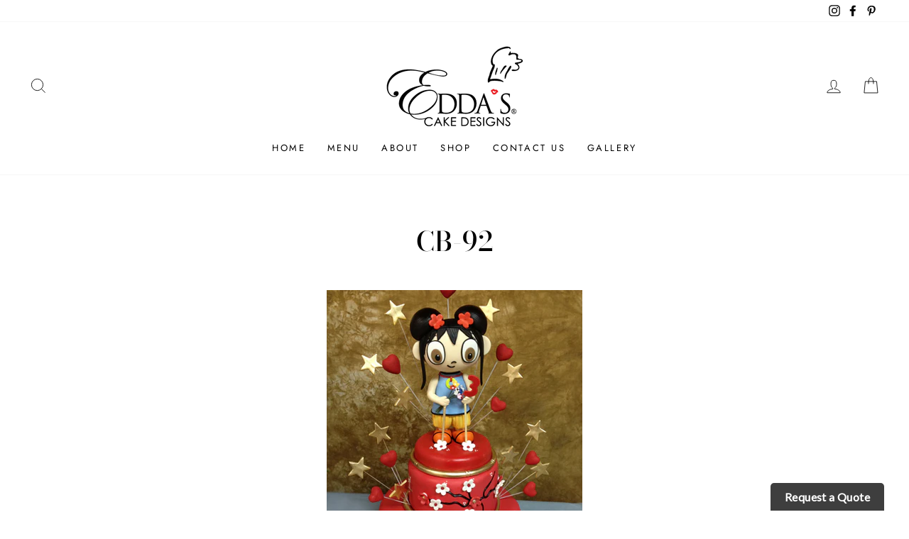

--- FILE ---
content_type: text/css
request_url: https://eddascakedesigns.com/cdn/shop/t/12/assets/globorequestforquote.css?v=32140890613961706081639681046
body_size: 6314
content:
/*! jQuery UI - v1.10.4 - 2021-03-05
* http://jqueryui.com
* Includes: jquery.ui.core.css, jquery.ui.datepicker.css, jquery.ui.theme.css
* To view and modify this theme, visit http://jqueryui.com/themeroller/?ffDefault=Arial%2CHelvetica%2Csans-serif&fsDefault=1em&fwDefault=normal&cornerRadius=3px&bgColorHeader=e9e9e9&bgTextureHeader=flat&borderColorHeader=dddddd&fcHeader=333333&iconColorHeader=444444&bgColorContent=ffffff&bgTextureContent=flat&borderColorContent=dddddd&fcContent=333333&iconColorContent=444444&bgColorDefault=f6f6f6&bgTextureDefault=flat&borderColorDefault=c5c5c5&fcDefault=454545&iconColorDefault=777777&bgColorHover=ededed&bgTextureHover=flat&borderColorHover=cccccc&fcHover=2b2b2b&iconColorHover=555555&bgColorActive=007fff&bgTextureActive=flat&borderColorActive=003eff&fcActive=ffffff&iconColorActive=ffffff&bgColorHighlight=fffa90&bgTextureHighlight=flat&borderColorHighlight=dad55e&fcHighlight=777620&iconColorHighlight=777620&bgColorError=fddfdf&bgTextureError=flat&borderColorError=f1a899&fcError=5f3f3f&iconColorError=cc0000&bgColorOverlay=aaaaaa&bgTextureOverlay=flat&bgImgOpacityOverlay=0&opacityOverlay=30&bgColorShadow=666666&bgTextureShadow=flat&bgImgOpacityShadow=0&opacityShadow=30&thicknessShadow=5px&offsetTopShadow=0px&offsetLeftShadow=0px&cornerRadiusShadow=8px
* Copyright jQuery Foundation and other contributors; Licensed MIT */.ui-helper-hidden{display:none}.ui-helper-hidden-accessible{border:0;clip:rect(0 0 0 0);height:1px;margin:-1px;overflow:hidden;padding:0;position:absolute;width:1px}.ui-helper-reset{margin:0;padding:0;border:0;outline:0;line-height:1.3;text-decoration:none;font-size:100%;list-style:none}.ui-helper-clearfix:after,.ui-helper-clearfix:before{content:"";display:table;border-collapse:collapse}.ui-helper-clearfix:after{clear:both}.ui-helper-clearfix{min-height:0}.ui-helper-zfix{width:100%;height:100%;top:0;left:0;position:absolute;opacity:0;filter:Alpha(Opacity=0)}.ui-front{z-index:100}.ui-state-disabled{cursor:default!important}.ui-icon{display:block;text-indent:-99999px;overflow:hidden;background-repeat:no-repeat}.ui-widget-overlay{position:fixed;top:0;left:0;width:100%;height:100%}.ui-datepicker{width:17em;padding:.2em .2em 0;display:none}.ui-datepicker .ui-datepicker-header{position:relative;padding:.2em 0}.ui-datepicker .ui-datepicker-next,.ui-datepicker .ui-datepicker-prev{position:absolute;top:2px;width:1.8em;height:1.8em}.ui-datepicker .ui-datepicker-next-hover,.ui-datepicker .ui-datepicker-prev-hover{top:1px}.ui-datepicker .ui-datepicker-prev{left:2px}.ui-datepicker .ui-datepicker-next{right:2px}.ui-datepicker .ui-datepicker-prev-hover{left:1px}.ui-datepicker .ui-datepicker-next-hover{right:1px}.ui-datepicker .ui-datepicker-next span,.ui-datepicker .ui-datepicker-prev span{display:block;position:absolute;left:50%;margin-left:-8px;top:50%;margin-top:-8px}.ui-datepicker .ui-datepicker-title{margin:0 2.3em;line-height:1.8em;text-align:center}.ui-datepicker .ui-datepicker-title select{font-size:1em;margin:1px 0}.ui-datepicker select.ui-datepicker-month,.ui-datepicker select.ui-datepicker-year{width:49%}.ui-datepicker table{width:100%;font-size:.9em;border-collapse:collapse;margin:0 0 .4em}.ui-datepicker th{padding:.7em .3em;text-align:center;font-weight:700;border:0}.ui-datepicker td{border:0;padding:1px}.ui-datepicker td a,.ui-datepicker td span{display:block;padding:.2em;text-align:right;text-decoration:none}.ui-datepicker .ui-datepicker-buttonpane{background-image:none;margin:.7em 0 0;padding:0 .2em;border-left:0;border-right:0;border-bottom:0}.ui-datepicker .ui-datepicker-buttonpane button{float:right;margin:.5em .2em .4em;cursor:pointer;padding:.2em .6em .3em;width:auto;overflow:visible}.ui-datepicker .ui-datepicker-buttonpane button.ui-datepicker-current{float:left}.ui-datepicker.ui-datepicker-multi{width:auto}.ui-datepicker-multi .ui-datepicker-group{float:left}.ui-datepicker-multi .ui-datepicker-group table{width:95%;margin:0 auto .4em}.ui-datepicker-multi-2 .ui-datepicker-group{width:50%}.ui-datepicker-multi-3 .ui-datepicker-group{width:33.3%}.ui-datepicker-multi-4 .ui-datepicker-group{width:25%}.ui-datepicker-multi .ui-datepicker-group-last .ui-datepicker-header,.ui-datepicker-multi .ui-datepicker-group-middle .ui-datepicker-header{border-left-width:0}.ui-datepicker-multi .ui-datepicker-buttonpane{clear:left}.ui-datepicker-row-break{clear:both;width:100%;font-size:0}.ui-datepicker-rtl{direction:rtl}.ui-datepicker-rtl .ui-datepicker-prev{right:2px;left:auto}.ui-datepicker-rtl .ui-datepicker-next{left:2px;right:auto}.ui-datepicker-rtl .ui-datepicker-prev:hover{right:1px;left:auto}.ui-datepicker-rtl .ui-datepicker-next:hover{left:1px;right:auto}.ui-datepicker-rtl .ui-datepicker-buttonpane{clear:right}.ui-datepicker-rtl .ui-datepicker-buttonpane button{float:left}.ui-datepicker-rtl .ui-datepicker-buttonpane button.ui-datepicker-current,.ui-datepicker-rtl .ui-datepicker-group{float:right}.ui-datepicker-rtl .ui-datepicker-group-last .ui-datepicker-header,.ui-datepicker-rtl .ui-datepicker-group-middle .ui-datepicker-header{border-right-width:0;border-left-width:1px}.ui-widget{font-family:Arial,Helvetica,sans-serif;font-size:1em}.ui-widget .ui-widget{font-size:1em}.ui-widget button,.ui-widget input,.ui-widget select,.ui-widget textarea{font-family:Arial,Helvetica,sans-serif;font-size:1em}.ui-widget-content{border:1px solid #ddd;background:#fff;color:#333}.ui-widget-content a{color:#333}.ui-widget-header{border:1px solid #ddd;background:#e9e9e9;color:#333;font-weight:700}.ui-widget-header a{color:#333}.ui-state-default,.ui-widget-content .ui-state-default,.ui-widget-header .ui-state-default{border:1px solid #c5c5c5;background:#f6f6f6;font-weight:400;color:#454545}.ui-state-default a,.ui-state-default a:link,.ui-state-default a:visited{color:#454545;text-decoration:none}.ui-state-focus,.ui-state-hover,.ui-widget-content .ui-state-focus,.ui-widget-content .ui-state-hover,.ui-widget-header .ui-state-focus,.ui-widget-header .ui-state-hover{border:1px solid #ccc;background:#ededed;font-weight:400;color:#2b2b2b}.ui-state-focus a,.ui-state-focus a:hover,.ui-state-focus a:link,.ui-state-focus a:visited,.ui-state-hover a,.ui-state-hover a:hover,.ui-state-hover a:link,.ui-state-hover a:visited{color:#2b2b2b;text-decoration:none}.ui-state-active,.ui-widget-content .ui-state-active,.ui-widget-header .ui-state-active{border:1px solid #003eff;background:#007fff;font-weight:400;color:#fff}.ui-state-active a,.ui-state-active a:link,.ui-state-active a:visited{color:#fff;text-decoration:none}.ui-state-highlight,.ui-widget-content .ui-state-highlight,.ui-widget-header .ui-state-highlight{border:1px solid #dad55e;background:#fffa90;color:#777620}.ui-state-highlight a,.ui-widget-content .ui-state-highlight a,.ui-widget-header .ui-state-highlight a{color:#777620}.ui-state-error,.ui-widget-content .ui-state-error,.ui-widget-header .ui-state-error{border:1px solid #f1a899;background:#fddfdf;color:#5f3f3f}.ui-state-error a,.ui-widget-content .ui-state-error a,.ui-widget-header .ui-state-error a,.ui-state-error-text,.ui-widget-content .ui-state-error-text,.ui-widget-header .ui-state-error-text{color:#5f3f3f}.ui-priority-primary,.ui-widget-content .ui-priority-primary,.ui-widget-header .ui-priority-primary{font-weight:700}.ui-priority-secondary,.ui-widget-content .ui-priority-secondary,.ui-widget-header .ui-priority-secondary{opacity:.7;filter:Alpha(Opacity=70);font-weight:400}.ui-state-disabled,.ui-widget-content .ui-state-disabled,.ui-widget-header .ui-state-disabled{opacity:.35;filter:Alpha(Opacity=35);background-image:none}.ui-state-disabled .ui-icon{filter:Alpha(Opacity=35)}.ui-icon{width:16px;height:16px}.ui-icon,.ui-widget-content .ui-icon{background-image:url(//ajax.googleapis.com/ajax/libs/jqueryui/1.12.1/themes/base/images/ui-icons_444444_256x240.png)}.ui-widget-header .ui-icon{background-image:url(//ajax.googleapis.com/ajax/libs/jqueryui/1.12.1/themes/base/images/ui-icons_444444_256x240.png)}.ui-state-default .ui-icon{background-image:url(//ajax.googleapis.com/ajax/libs/jqueryui/1.12.1/themes/base/images/ui-icons_777777_256x240.png)}.ui-state-focus .ui-icon,.ui-state-hover .ui-icon{background-image:url(//ajax.googleapis.com/ajax/libs/jqueryui/1.12.1/themes/base/images/ui-icons_555555_256x240.png)}.ui-state-active .ui-icon{background-image:url(//ajax.googleapis.com/ajax/libs/jqueryui/1.12.1/themes/base/images/ui-icons_ffffff_256x240.png)}.ui-state-highlight .ui-icon{background-image:url(//ajax.googleapis.com/ajax/libs/jqueryui/1.12.1/themes/base/images/ui-icons_777620_256x240.png)}.ui-state-error .ui-icon,.ui-state-error-text .ui-icon{background-image:url(//ajax.googleapis.com/ajax/libs/jqueryui/1.12.1/themes/base/images/ui-icons_cc0000_256x240.png)}.ui-icon-blank{background-position:16px 16px}.ui-icon-carat-1-n{background-position:0 0}.ui-icon-carat-1-ne{background-position:-16px 0}.ui-icon-carat-1-e{background-position:-32px 0}.ui-icon-carat-1-se{background-position:-48px 0}.ui-icon-carat-1-s{background-position:-64px 0}.ui-icon-carat-1-sw{background-position:-80px 0}.ui-icon-carat-1-w{background-position:-96px 0}.ui-icon-carat-1-nw{background-position:-112px 0}.ui-icon-carat-2-n-s{background-position:-128px 0}.ui-icon-carat-2-e-w{background-position:-144px 0}.ui-icon-triangle-1-n{background-position:0 -16px}.ui-icon-triangle-1-ne{background-position:-16px -16px}.ui-icon-triangle-1-e{background-position:-32px -16px}.ui-icon-triangle-1-se{background-position:-48px -16px}.ui-icon-triangle-1-s{background-position:-64px -16px}.ui-icon-triangle-1-sw{background-position:-80px -16px}.ui-icon-triangle-1-w{background-position:-96px -16px}.ui-icon-triangle-1-nw{background-position:-112px -16px}.ui-icon-triangle-2-n-s{background-position:-128px -16px}.ui-icon-triangle-2-e-w{background-position:-144px -16px}.ui-icon-arrow-1-n{background-position:0 -32px}.ui-icon-arrow-1-ne{background-position:-16px -32px}.ui-icon-arrow-1-e{background-position:-32px -32px}.ui-icon-arrow-1-se{background-position:-48px -32px}.ui-icon-arrow-1-s{background-position:-64px -32px}.ui-icon-arrow-1-sw{background-position:-80px -32px}.ui-icon-arrow-1-w{background-position:-96px -32px}.ui-icon-arrow-1-nw{background-position:-112px -32px}.ui-icon-arrow-2-n-s{background-position:-128px -32px}.ui-icon-arrow-2-ne-sw{background-position:-144px -32px}.ui-icon-arrow-2-e-w{background-position:-160px -32px}.ui-icon-arrow-2-se-nw{background-position:-176px -32px}.ui-icon-arrowstop-1-n{background-position:-192px -32px}.ui-icon-arrowstop-1-e{background-position:-208px -32px}.ui-icon-arrowstop-1-s{background-position:-224px -32px}.ui-icon-arrowstop-1-w{background-position:-240px -32px}.ui-icon-arrowthick-1-n{background-position:0 -48px}.ui-icon-arrowthick-1-ne{background-position:-16px -48px}.ui-icon-arrowthick-1-e{background-position:-32px -48px}.ui-icon-arrowthick-1-se{background-position:-48px -48px}.ui-icon-arrowthick-1-s{background-position:-64px -48px}.ui-icon-arrowthick-1-sw{background-position:-80px -48px}.ui-icon-arrowthick-1-w{background-position:-96px -48px}.ui-icon-arrowthick-1-nw{background-position:-112px -48px}.ui-icon-arrowthick-2-n-s{background-position:-128px -48px}.ui-icon-arrowthick-2-ne-sw{background-position:-144px -48px}.ui-icon-arrowthick-2-e-w{background-position:-160px -48px}.ui-icon-arrowthick-2-se-nw{background-position:-176px -48px}.ui-icon-arrowthickstop-1-n{background-position:-192px -48px}.ui-icon-arrowthickstop-1-e{background-position:-208px -48px}.ui-icon-arrowthickstop-1-s{background-position:-224px -48px}.ui-icon-arrowthickstop-1-w{background-position:-240px -48px}.ui-icon-arrowreturnthick-1-w{background-position:0 -64px}.ui-icon-arrowreturnthick-1-n{background-position:-16px -64px}.ui-icon-arrowreturnthick-1-e{background-position:-32px -64px}.ui-icon-arrowreturnthick-1-s{background-position:-48px -64px}.ui-icon-arrowreturn-1-w{background-position:-64px -64px}.ui-icon-arrowreturn-1-n{background-position:-80px -64px}.ui-icon-arrowreturn-1-e{background-position:-96px -64px}.ui-icon-arrowreturn-1-s{background-position:-112px -64px}.ui-icon-arrowrefresh-1-w{background-position:-128px -64px}.ui-icon-arrowrefresh-1-n{background-position:-144px -64px}.ui-icon-arrowrefresh-1-e{background-position:-160px -64px}.ui-icon-arrowrefresh-1-s{background-position:-176px -64px}.ui-icon-arrow-4{background-position:0 -80px}.ui-icon-arrow-4-diag{background-position:-16px -80px}.ui-icon-extlink{background-position:-32px -80px}.ui-icon-newwin{background-position:-48px -80px}.ui-icon-refresh{background-position:-64px -80px}.ui-icon-shuffle{background-position:-80px -80px}.ui-icon-transfer-e-w{background-position:-96px -80px}.ui-icon-transferthick-e-w{background-position:-112px -80px}.ui-icon-folder-collapsed{background-position:0 -96px}.ui-icon-folder-open{background-position:-16px -96px}.ui-icon-document{background-position:-32px -96px}.ui-icon-document-b{background-position:-48px -96px}.ui-icon-note{background-position:-64px -96px}.ui-icon-mail-closed{background-position:-80px -96px}.ui-icon-mail-open{background-position:-96px -96px}.ui-icon-suitcase{background-position:-112px -96px}.ui-icon-comment{background-position:-128px -96px}.ui-icon-person{background-position:-144px -96px}.ui-icon-print{background-position:-160px -96px}.ui-icon-trash{background-position:-176px -96px}.ui-icon-locked{background-position:-192px -96px}.ui-icon-unlocked{background-position:-208px -96px}.ui-icon-bookmark{background-position:-224px -96px}.ui-icon-tag{background-position:-240px -96px}.ui-icon-home{background-position:0 -112px}.ui-icon-flag{background-position:-16px -112px}.ui-icon-calendar{background-position:-32px -112px}.ui-icon-cart{background-position:-48px -112px}.ui-icon-pencil{background-position:-64px -112px}.ui-icon-clock{background-position:-80px -112px}.ui-icon-disk{background-position:-96px -112px}.ui-icon-calculator{background-position:-112px -112px}.ui-icon-zoomin{background-position:-128px -112px}.ui-icon-zoomout{background-position:-144px -112px}.ui-icon-search{background-position:-160px -112px}.ui-icon-wrench{background-position:-176px -112px}.ui-icon-gear{background-position:-192px -112px}.ui-icon-heart{background-position:-208px -112px}.ui-icon-star{background-position:-224px -112px}.ui-icon-link{background-position:-240px -112px}.ui-icon-cancel{background-position:0 -128px}.ui-icon-plus{background-position:-16px -128px}.ui-icon-plusthick{background-position:-32px -128px}.ui-icon-minus{background-position:-48px -128px}.ui-icon-minusthick{background-position:-64px -128px}.ui-icon-close{background-position:-80px -128px}.ui-icon-closethick{background-position:-96px -128px}.ui-icon-key{background-position:-112px -128px}.ui-icon-lightbulb{background-position:-128px -128px}.ui-icon-scissors{background-position:-144px -128px}.ui-icon-clipboard{background-position:-160px -128px}.ui-icon-copy{background-position:-176px -128px}.ui-icon-contact{background-position:-192px -128px}.ui-icon-image{background-position:-208px -128px}.ui-icon-video{background-position:-224px -128px}.ui-icon-script{background-position:-240px -128px}.ui-icon-alert{background-position:0 -144px}.ui-icon-info{background-position:-16px -144px}.ui-icon-notice{background-position:-32px -144px}.ui-icon-help{background-position:-48px -144px}.ui-icon-check{background-position:-64px -144px}.ui-icon-bullet{background-position:-80px -144px}.ui-icon-radio-on{background-position:-96px -144px}.ui-icon-radio-off{background-position:-112px -144px}.ui-icon-pin-w{background-position:-128px -144px}.ui-icon-pin-s{background-position:-144px -144px}.ui-icon-play{background-position:0 -160px}.ui-icon-pause{background-position:-16px -160px}.ui-icon-seek-next{background-position:-32px -160px}.ui-icon-seek-prev{background-position:-48px -160px}.ui-icon-seek-end{background-position:-64px -160px}.ui-icon-seek-start,.ui-icon-seek-first{background-position:-80px -160px}.ui-icon-stop{background-position:-96px -160px}.ui-icon-eject{background-position:-112px -160px}.ui-icon-volume-off{background-position:-128px -160px}.ui-icon-volume-on{background-position:-144px -160px}.ui-icon-power{background-position:0 -176px}.ui-icon-signal-diag{background-position:-16px -176px}.ui-icon-signal{background-position:-32px -176px}.ui-icon-battery-0{background-position:-48px -176px}.ui-icon-battery-1{background-position:-64px -176px}.ui-icon-battery-2{background-position:-80px -176px}.ui-icon-battery-3{background-position:-96px -176px}.ui-icon-circle-plus{background-position:0 -192px}.ui-icon-circle-minus{background-position:-16px -192px}.ui-icon-circle-close{background-position:-32px -192px}.ui-icon-circle-triangle-e{background-position:-48px -192px}.ui-icon-circle-triangle-s{background-position:-64px -192px}.ui-icon-circle-triangle-w{background-position:-80px -192px}.ui-icon-circle-triangle-n{background-position:-96px -192px}.ui-icon-circle-arrow-e{background-position:-112px -192px}.ui-icon-circle-arrow-s{background-position:-128px -192px}.ui-icon-circle-arrow-w{background-position:-144px -192px}.ui-icon-circle-arrow-n{background-position:-160px -192px}.ui-icon-circle-zoomin{background-position:-176px -192px}.ui-icon-circle-zoomout{background-position:-192px -192px}.ui-icon-circle-check{background-position:-208px -192px}.ui-icon-circlesmall-plus{background-position:0 -208px}.ui-icon-circlesmall-minus{background-position:-16px -208px}.ui-icon-circlesmall-close{background-position:-32px -208px}.ui-icon-squaresmall-plus{background-position:-48px -208px}.ui-icon-squaresmall-minus{background-position:-64px -208px}.ui-icon-squaresmall-close{background-position:-80px -208px}.ui-icon-grip-dotted-vertical{background-position:0 -224px}.ui-icon-grip-dotted-horizontal{background-position:-16px -224px}.ui-icon-grip-solid-vertical{background-position:-32px -224px}.ui-icon-grip-solid-horizontal{background-position:-48px -224px}.ui-icon-gripsmall-diagonal-se{background-position:-64px -224px}.ui-icon-grip-diagonal-se{background-position:-80px -224px}.ui-corner-all,.ui-corner-left,.ui-corner-tl,.ui-corner-top{border-top-left-radius:3px}.ui-corner-all,.ui-corner-right,.ui-corner-top,.ui-corner-tr{border-top-right-radius:3px}.ui-corner-all,.ui-corner-bl,.ui-corner-bottom,.ui-corner-left{border-bottom-left-radius:3px}.ui-corner-all,.ui-corner-bottom,.ui-corner-br,.ui-corner-right{border-bottom-right-radius:3px}.ui-widget-overlay{background:#aaa;opacity:.3;filter:Alpha(Opacity=30)}.ui-widget-shadow{margin:0;padding:5px;background:#666;opacity:.3;filter:Alpha(Opacity=30);border-radius:8px}.rfq-btn{position:relative;background:#3a3a3a;color:#fff;font-size:14px}.rfq-table{width:100%;max-width:100%;margin-bottom:20px}.required-asterisk{color:#c10000}.help-block.with-errors ul{margin:0}.help-block.with-errors ul li{color:#a94442}.rfq-table>tbody>tr>td,.rfq-table>tbody>tr>th,.rfq-table>tfoot>tr>td,.rfq-table>tfoot>tr>th,.rfq-table>thead>tr>td,.rfq-table>thead>tr>th{padding:8px;line-height:1.42857143;vertical-align:top;border-top:1px solid #ddd}.rfq-table>thead>tr>th{vertical-align:bottom;border-bottom:1px solid #ddd}.rfq-table>tbody+tbody{border-top:2px solid #ddd}.border-bottom{border-bottom:1px solid #e8e9eb}.cart_image{width:130px}.cart_image a{padding-right:35px}.cart_meta{padding-right:15px}.item_title{color:#3d4246;font-size:18px}.item_remove{background-color:#fff;color:#3d4246;padding:8px 10px;font-size:.75em;line-height:1;margin-top:4px;font-weight:600;text-transform:uppercase;letter-spacing:.08em;white-space:normal;display:inline-block;width:auto;text-decoration:none;text-align:center;vertical-align:middle;cursor:pointer;border:1px solid #e8e9eb!important}.item_option{padding:5px 0;font-size:.875em;font-style:italic}.item_qty{text-align:center;width:60px;padding:10px}.rfq_form .form-control{display:block;width:100%;height:34px;padding:6px 12px;font-size:14px;line-height:1.42857143;color:#555;background-color:#fff;background-image:none;border:1px solid #ccc;border-radius:4px;-webkit-transition:border-color ease-in-out .15s,-webkit-box-shadow ease-in-out .15s;-o-transition:border-color ease-in-out .15s,box-shadow ease-in-out .15s;transition:border-color ease-in-out .15s,box-shadow ease-in-out .15s}#rfq-page{width:100%}.rfq_form:not(.form-appended .rfq_form){max-width:1170px;margin:0 auto;padding-top:30px;clear:both}.rfq-btn{margin-top:5px;margin-bottom:5px;-webkit-appearance:initial}#rfq-product-form{padding:25px 0 0}.rfq_form label.control-label{font-weight:700}.rfq_form_page .form-group,.rfq_popup .quote-form .form-group{float:left;padding-left:15px;padding-right:15px}.rfq_form .form-group{margin-bottom:15px}.rfq_form .action-group{clear:both}.rfq_form .row:after{content:"";display:table;clear:both}.rfq_overlay{position:fixed;display:none;top:0;left:0;right:0;bottom:0;background:#00000080;z-index:999999}.rfq_popup{width:90%;max-width:400px;background:#fff;padding:15px;box-shadow:0 0 7px #585858;border-radius:3px;position:absolute;top:50%;left:50%;-webkit-transform:translate(-50%,-50%);-ms-transform:translate(-50%,-50%);transform:translate(-50%,-50%)}.rfq_popup p span{font-weight:700}.rfq_popup:not(.form-appended) a{display:block;background:#fff;border:2px solid #000;color:#000;font-size:13px;padding:6px 5px;width:45%;text-align:center;font-weight:700;text-transform:uppercase}.rfq_popup a:hover{background:#000;color:#fff}#rfq_view_quote{float:right}#rfq_continue_shopping{float:left}#close_rfq_popup{position:absolute;top:-10px;right:-10px;width:24px;height:24px;cursor:pointer;background:url([data-uri]) center no-repeat #000}#close_rfq_popup:hover{background-color:#e95144}#quote-preview .panel-body:after,#quote-preview .panel-body:before,#quote-preview .row:after,#quote-preview .row:before{display:table;content:" ";clear:both}#quote-preview h1{margin:.3em .5em 1em 0;color:#eb5e00;font-size:1.25em;line-height:1.2em;font-weight:700}#quote-preview .panel-default>.panel-heading{background:#6f8992;padding:5px 10px;border:none;border-radius:0!important;color:#fff;font-weight:700}#quote-preview .panel-body{padding:10px 15px;margin-bottom:15px;border:1px solid #d6d6d6;background:#fafafa;-webkit-box-shadow:none;box-shadow:none}#quote-preview table{margin-bottom:0!important;width:100%}#quote-preview .label{display:table-cell;font-size:100%;font-weight:700;line-height:1;color:#000;white-space:nowrap;vertical-align:middle;border-radius:0;text-align:left;border:1px solid #e8e9eb;padding:7px 14px}#quote-preview td{padding:7px!important}#quote-preview .label label{margin-bottom:0}#quote-preview{position:relative;min-height:88px}#loading-mask{display:none;font-size:12px;font-weight:700;text-align:center;opacity:.8;z-index:500}#loading-mask .loader{position:absolute;left:50%;margin-left:-63px}#quote-preview #quote-preview-loaded{display:none}.rfq-btn-719{width:100%;padding:12px 15px}.rfq-btn-775,.rfq-btn-829{width:100%}.rfq-btn-380,.rfq-btn-679,.rfq-btn-782{margin-left:10px}.rfq-btn-796{display:block;width:100%;line-height:1.4;white-space:normal}.product-form__cart-submit--small+.rfq-btn-796{max-width:300px!important}.rfq-success-message{color:#398f14;margin-bottom:25px}#rfq_product_form .rfq-btn{display:block}td.cart_image a{border:none!important}.product-form__item--submit button.rfq-btn{width:100%;max-width:300px;margin-bottom:0}@media only screen and (min-width:768px){.cart__image-wrapper{width:130px}}@media only screen and (max-width:768px){.rfq_form .form-group{width:100%;float:left;padding-left:15px;padding-right:15px}}.no_collection .rfq-btn{display:none!important}span.bullet{width:8px;height:8px;background:#000;border-radius:100%;position:absolute;top:50%;left:0;transform:translateY(-50%)}.custom_product_detail{position:relative;padding-left:15px;margin-left:15px;margin-bottom:5px;font-style:normal}.rfq_popup>p{margin-bottom:15px}.product-form__item--submit button.rfq-btn{width:100%;max-width:600px;margin-bottom:0}.g-disabled input#submitRFQForm{background:#ff66008c;cursor:no-drop}.rfq-success-message{color:#398f14;font-size:18px!important}.che-event-hire{display:inline-block!important}.che-event-hire #quoteCount{background:#fff;border-radius:50%;width:16px;height:16px;position:absolute;font-size:10px;text-align:center;line-height:16px;text-indent:2px;top:0;right:0;color:#000}.che-event-hire #quoteIcon{width:32px;height:32px}.text-right{text-align:right}.text-left{text-align:left}.rfq_form_page textarea.form-control{height:150px}.rfq-table td,.rfq-table th{border:none!important}.rfq-table thead tr{border-bottom:2px solid #b7b7b7}.rfq-table{border:2px solid #b7b7b7}.rfq-table thead tr th{text-transform:uppercase;font-size:14px;padding:15px}#quote-preview .panel-default>.panel-heading{padding:15px;border-bottom:2px solid #b7b7b7;font-weight:700;background:0 0;color:#000}#quote-preview .panel-default{border:2px solid #b7b7b7;margin-bottom:25px}#quote-preview .panel-body{border:none;background:0 0;padding:15px}#quote-preview table{border:none}#quote-preview .label,#quote-preview .value{border:none;font-size:14px;font-weight:unset}#quote-preview h1{font-weight:600;color:unset}.rfq-collection-btn-566{width:100%}.rfq-btn-566,.rfq-collection-btn-566{font-family:Karla,"Helvetica Neue",Helvetica,Arial,Sans-serif;font-weight:600;letter-spacing:.1em;padding:9px 14px;text-transform:uppercase;cursor:pointer;border-radius:4px;display:inline-block;outline:0;border:none}button.btn.button.rfq-btn.rfq-btn-838{padding:.625rem 1rem;font-family:Open Sans,sans-serif;font-weight:700;text-decoration:none;border-radius:3px;-webkit-transition:background-color .2s ease,width .2s ease,height .2s ease;transition:background-color .2s ease,width .2s ease,height .2s ease;display:inline-block;vertical-align:middle;width:calc(100% - 7.9375rem);padding:.875rem .3125rem;border:1px solid #c73a39;cursor:pointer}button.btn.button.rfq-btn.rfq-btn-838:hover{background:#cc4d4c;border:1px solid #cc4d4c}#rfq_product_form span.tooltip-element,.rfq_form_page span.tooltip-element{visibility:visible;color:#fff;background:#000;width:16px;height:16px;border-radius:8px;display:inline-block;text-align:center;line-height:16px;margin:0 5px;font-size:12px;cursor:default;position:relative}#rfq_product_form span.tooltip-element:hover:before,.rfq_form_page span.tooltip-element:hover:before{border:solid;border-color:#222 transparent;border-width:6px 6px 0;bottom:17px;content:"";left:2px;position:absolute;z-index:99;cursor:default}#rfq_product_form span.tooltip-element:hover:after,.rfq_form_page span.tooltip-element:hover:after{background:#262626;background:#000000e6;border-radius:5px 5px 5px 0;bottom:23px;color:#fff;content:attr(tooltip);padding:10px 5px;position:absolute;z-index:98;left:2px;width:230px;text-shadow:none;font-size:12px;line-height:1.5em;cursor:default;text-transform:initial}.loader{display:flex;margin:0 auto;border:4px solid #f3f3f3;border-radius:50%;border-top:4px solid #3498db;width:30px;height:30px;-webkit-animation:spin 2s linear infinite;animation:spin 2s linear infinite}@-webkit-keyframes spin{0%{-webkit-transform:rotate(0)}to{-webkit-transform:rotate(360deg)}}@keyframes spin{0%{transform:rotate(0)}to{transform:rotate(360deg)}}.globo-formbuilder+.loader{display:none}.globo-loader{color:#fff}.total .quote_total{float:right;margin-right:15px;font-weight:700}.rfq-btn.rfq-btn-cart{margin-left:10px!important;margin-top:0!important}.rfq-btn.rfq-btn-cart ul.tooltip{position:absolute;left:-25%;bottom:calc(100% + 10px);background:#fff;color:#000;border-radius:5px;box-shadow:#00000059 0 5px 15px;text-align:left;padding:10px;font-weight:400;text-transform:none;width:150%;display:none}.rfq-btn.rfq-btn-cart:hover ul.tooltip{display:block}.rfq-btn.rfq-btn-cart ul.tooltip li.product-unquoted{list-style-type:"- ";list-style-position:inside}.rfq-btn.rfq-btn-cart ul:after{content:"";position:absolute;left:50%;bottom:-9px;border-width:4px 4px 0 4px;border-style:solid;border-color:#fff transparent transparent transparent;margin-bottom:6px;margin-left:-4px}.form-group.width-33{width:33%}.form-group.width-50{width:50%}.form-group.width-100{width:100%}.item_title a{border-bottom:none!important}.rfq-table thead tr th.remove,.td_remove{width:50px}.minus-qty{border-right:none;display:block;float:left;cursor:pointer;font-weight:700;border-left:1px solid #e8e9eb;border-top:1px solid #e8e9eb;border-bottom:1px solid #e8e9eb;background-color:#fff!important;width:40px;height:40px}.plus-qty{border-left:none;display:block;float:left;cursor:pointer;font-weight:700;border-right:1px solid #e8e9eb;border-top:1px solid #e8e9eb;border-bottom:1px solid #e8e9eb;background-color:#fff!important;width:40px;height:40px}.item_qty{border-left:none!important;border-right:none!important;display:block;float:left;border-top:1px solid #e8e9eb;border-bottom:1px solid #e8e9eb;background-color:#fff!important;height:40px;width:40px}.item_qty{width:40px!important}#submitRFQForm{padding:10px 18px;background:#3a3a3a;color:#fff}.rfq-table{table-layout:auto!important}.item_product_info{display:flex}.rfq-table td.td_qty{width:150px}.rfq-table td.td_qty>div{display:flex}.item_remove{margin-top:0!important;width:40px;height:40px}.item_image a{border-bottom:none!important}.rfq-table>tbody>tr>td{padding:20px 0!important}.item_vendor{opacity:.7;font-size:10px;text-transform:uppercase;letter-spacing:1.3px}.item_option,.item_sku{opacity:.7}@media screen and (max-width:749px){.cart__row{display:grid;grid-template:repeat(2,auto)/repeat(3,1fr);gap:1.5rem;margin-bottom:3.5rem}.item_image{grid-row:1/3}.rfq-table thead tr th.qty,.rfq-table thead tr th.remove,.small-hide{display:none}.rfq-table thead tr{display:flex;justify-content:space-between;margin-bottom:20px}.cart_meta{grid-column:2/4}.td_qty{grid-column:2/5;flex-wrap:wrap}}@media screen and (min-width:750px){.medium-hide{display:none}.rfq-table td.item_image{width:130px}}.rfq_popup.form-appended{max-width:1100px!important;padding:0!important}.rfq_popup.form-appended .quote-form{padding:20px;overflow-y:scroll;max-height:calc(100vh - 100px)}.rfq_popup.form-appended .quote-form .rfq_form{margin-top:0!important}.rfq_popup.form-appended .quote-form::-webkit-scrollbar-track{background-color:#fff}.rfq_popup.form-appended .quote-form::-webkit-scrollbar{width:5px;background-color:#fff}.rfq_popup.form-appended .quote-form::-webkit-scrollbar-thumb{background-color:#fdc9d0}.rfq-table{border:none!important}.rfq-table thead tr{border-bottom:1px solid #e8e9eb!important}.quote-form .action-group{display:flex;justify-content:right}.quote-form .action-group #submitRFQForm{margin-left:20px}.quote-form .action-group #continueShopping{background:#fff;color:initial;border:1px solid #000}
/*# sourceMappingURL=/cdn/shop/t/12/assets/globorequestforquote.css.map?v=32140890613961706081639681046 */
